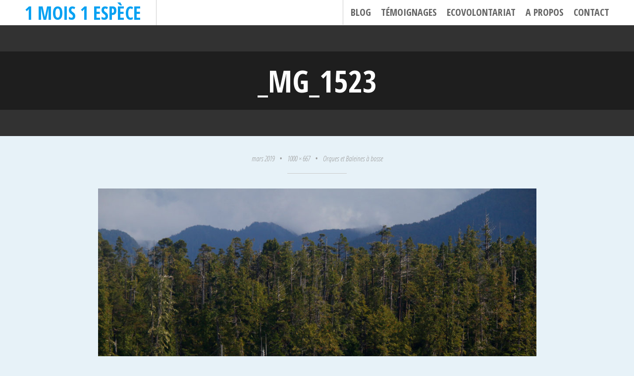

--- FILE ---
content_type: text/html; charset=UTF-8
request_url: http://www.1mois1espece.fr/2018/09/orques-et-baleines-a-bosse/_mg_1523/
body_size: 11247
content:
<!DOCTYPE html>
<html lang="fr-FR">
<head>
<meta charset="UTF-8">
<meta name="viewport" content="width=device-width, initial-scale=1">
<title>_MG_1523 - 1 mois 1 espèce</title>
<link rel="profile" href="http://gmpg.org/xfn/11">
<link rel="pingback" href="http://www.1mois1espece.fr/xmlrpc.php">

<meta name='robots' content='index, follow, max-image-preview:large, max-snippet:-1, max-video-preview:-1' />
	<style>img:is([sizes="auto" i], [sizes^="auto," i]) { contain-intrinsic-size: 3000px 1500px }</style>
	
	<!-- This site is optimized with the Yoast SEO plugin v20.5 - https://yoast.com/wordpress/plugins/seo/ -->
	<title>_MG_1523 - 1 mois 1 espèce</title>
	<link rel="canonical" href="http://www.1mois1espece.fr/2018/09/orques-et-baleines-a-bosse/_mg_1523/" />
	<meta property="og:locale" content="fr_FR" />
	<meta property="og:type" content="article" />
	<meta property="og:title" content="_MG_1523 - 1 mois 1 espèce" />
	<meta property="og:url" content="http://www.1mois1espece.fr/2018/09/orques-et-baleines-a-bosse/_mg_1523/" />
	<meta property="og:site_name" content="1 mois 1 espèce" />
	<meta property="article:publisher" content="https://www.facebook.com/1mois1espece-1534441503457445/" />
	<meta property="og:image" content="http://www.1mois1espece.fr/2018/09/orques-et-baleines-a-bosse/_mg_1523" />
	<meta property="og:image:width" content="1000" />
	<meta property="og:image:height" content="667" />
	<meta property="og:image:type" content="image/jpeg" />
	<meta name="twitter:card" content="summary_large_image" />
	<script type="application/ld+json" class="yoast-schema-graph">{"@context":"https://schema.org","@graph":[{"@type":"WebPage","@id":"http://www.1mois1espece.fr/2018/09/orques-et-baleines-a-bosse/_mg_1523/","url":"http://www.1mois1espece.fr/2018/09/orques-et-baleines-a-bosse/_mg_1523/","name":"_MG_1523 - 1 mois 1 espèce","isPartOf":{"@id":"http://www.1mois1espece.fr/#website"},"primaryImageOfPage":{"@id":"http://www.1mois1espece.fr/2018/09/orques-et-baleines-a-bosse/_mg_1523/#primaryimage"},"image":{"@id":"http://www.1mois1espece.fr/2018/09/orques-et-baleines-a-bosse/_mg_1523/#primaryimage"},"thumbnailUrl":"http://www.1mois1espece.fr/wp-content/uploads/2018/10/MG_1523.jpg","datePublished":"2019-03-08T00:20:25+00:00","dateModified":"2019-03-08T00:20:25+00:00","breadcrumb":{"@id":"http://www.1mois1espece.fr/2018/09/orques-et-baleines-a-bosse/_mg_1523/#breadcrumb"},"inLanguage":"fr-FR","potentialAction":[{"@type":"ReadAction","target":["http://www.1mois1espece.fr/2018/09/orques-et-baleines-a-bosse/_mg_1523/"]}]},{"@type":"ImageObject","inLanguage":"fr-FR","@id":"http://www.1mois1espece.fr/2018/09/orques-et-baleines-a-bosse/_mg_1523/#primaryimage","url":"http://www.1mois1espece.fr/wp-content/uploads/2018/10/MG_1523.jpg","contentUrl":"http://www.1mois1espece.fr/wp-content/uploads/2018/10/MG_1523.jpg","width":1000,"height":667},{"@type":"BreadcrumbList","@id":"http://www.1mois1espece.fr/2018/09/orques-et-baleines-a-bosse/_mg_1523/#breadcrumb","itemListElement":[{"@type":"ListItem","position":1,"name":"Accueil","item":"http://www.1mois1espece.fr/"},{"@type":"ListItem","position":2,"name":"Orques et Baleines à bosse","item":"http://www.1mois1espece.fr/2018/09/orques-et-baleines-a-bosse/"},{"@type":"ListItem","position":3,"name":"_MG_1523"}]},{"@type":"WebSite","@id":"http://www.1mois1espece.fr/#website","url":"http://www.1mois1espece.fr/","name":"1 mois 1 espèce","description":"Ecovolontaire pour la faune sauvage","potentialAction":[{"@type":"SearchAction","target":{"@type":"EntryPoint","urlTemplate":"http://www.1mois1espece.fr/?s={search_term_string}"},"query-input":"required name=search_term_string"}],"inLanguage":"fr-FR"}]}</script>
	<!-- / Yoast SEO plugin. -->


<link rel='dns-prefetch' href='//www.1mois1espece.fr' />
<link rel='dns-prefetch' href='//www.googletagmanager.com' />
<link rel='dns-prefetch' href='//fonts.googleapis.com' />
<link rel="alternate" type="application/rss+xml" title="1 mois 1 espèce &raquo; Flux" href="http://www.1mois1espece.fr/feed/" />
<link rel="alternate" type="application/rss+xml" title="1 mois 1 espèce &raquo; Flux des commentaires" href="http://www.1mois1espece.fr/comments/feed/" />
<script type="text/javascript">
/* <![CDATA[ */
window._wpemojiSettings = {"baseUrl":"https:\/\/s.w.org\/images\/core\/emoji\/15.0.3\/72x72\/","ext":".png","svgUrl":"https:\/\/s.w.org\/images\/core\/emoji\/15.0.3\/svg\/","svgExt":".svg","source":{"concatemoji":"http:\/\/www.1mois1espece.fr\/wp-includes\/js\/wp-emoji-release.min.js?ver=6.7.4"}};
/*! This file is auto-generated */
!function(i,n){var o,s,e;function c(e){try{var t={supportTests:e,timestamp:(new Date).valueOf()};sessionStorage.setItem(o,JSON.stringify(t))}catch(e){}}function p(e,t,n){e.clearRect(0,0,e.canvas.width,e.canvas.height),e.fillText(t,0,0);var t=new Uint32Array(e.getImageData(0,0,e.canvas.width,e.canvas.height).data),r=(e.clearRect(0,0,e.canvas.width,e.canvas.height),e.fillText(n,0,0),new Uint32Array(e.getImageData(0,0,e.canvas.width,e.canvas.height).data));return t.every(function(e,t){return e===r[t]})}function u(e,t,n){switch(t){case"flag":return n(e,"\ud83c\udff3\ufe0f\u200d\u26a7\ufe0f","\ud83c\udff3\ufe0f\u200b\u26a7\ufe0f")?!1:!n(e,"\ud83c\uddfa\ud83c\uddf3","\ud83c\uddfa\u200b\ud83c\uddf3")&&!n(e,"\ud83c\udff4\udb40\udc67\udb40\udc62\udb40\udc65\udb40\udc6e\udb40\udc67\udb40\udc7f","\ud83c\udff4\u200b\udb40\udc67\u200b\udb40\udc62\u200b\udb40\udc65\u200b\udb40\udc6e\u200b\udb40\udc67\u200b\udb40\udc7f");case"emoji":return!n(e,"\ud83d\udc26\u200d\u2b1b","\ud83d\udc26\u200b\u2b1b")}return!1}function f(e,t,n){var r="undefined"!=typeof WorkerGlobalScope&&self instanceof WorkerGlobalScope?new OffscreenCanvas(300,150):i.createElement("canvas"),a=r.getContext("2d",{willReadFrequently:!0}),o=(a.textBaseline="top",a.font="600 32px Arial",{});return e.forEach(function(e){o[e]=t(a,e,n)}),o}function t(e){var t=i.createElement("script");t.src=e,t.defer=!0,i.head.appendChild(t)}"undefined"!=typeof Promise&&(o="wpEmojiSettingsSupports",s=["flag","emoji"],n.supports={everything:!0,everythingExceptFlag:!0},e=new Promise(function(e){i.addEventListener("DOMContentLoaded",e,{once:!0})}),new Promise(function(t){var n=function(){try{var e=JSON.parse(sessionStorage.getItem(o));if("object"==typeof e&&"number"==typeof e.timestamp&&(new Date).valueOf()<e.timestamp+604800&&"object"==typeof e.supportTests)return e.supportTests}catch(e){}return null}();if(!n){if("undefined"!=typeof Worker&&"undefined"!=typeof OffscreenCanvas&&"undefined"!=typeof URL&&URL.createObjectURL&&"undefined"!=typeof Blob)try{var e="postMessage("+f.toString()+"("+[JSON.stringify(s),u.toString(),p.toString()].join(",")+"));",r=new Blob([e],{type:"text/javascript"}),a=new Worker(URL.createObjectURL(r),{name:"wpTestEmojiSupports"});return void(a.onmessage=function(e){c(n=e.data),a.terminate(),t(n)})}catch(e){}c(n=f(s,u,p))}t(n)}).then(function(e){for(var t in e)n.supports[t]=e[t],n.supports.everything=n.supports.everything&&n.supports[t],"flag"!==t&&(n.supports.everythingExceptFlag=n.supports.everythingExceptFlag&&n.supports[t]);n.supports.everythingExceptFlag=n.supports.everythingExceptFlag&&!n.supports.flag,n.DOMReady=!1,n.readyCallback=function(){n.DOMReady=!0}}).then(function(){return e}).then(function(){var e;n.supports.everything||(n.readyCallback(),(e=n.source||{}).concatemoji?t(e.concatemoji):e.wpemoji&&e.twemoji&&(t(e.twemoji),t(e.wpemoji)))}))}((window,document),window._wpemojiSettings);
/* ]]> */
</script>
<style id='wp-emoji-styles-inline-css' type='text/css'>

	img.wp-smiley, img.emoji {
		display: inline !important;
		border: none !important;
		box-shadow: none !important;
		height: 1em !important;
		width: 1em !important;
		margin: 0 0.07em !important;
		vertical-align: -0.1em !important;
		background: none !important;
		padding: 0 !important;
	}
</style>
<link rel='stylesheet' id='wp-block-library-css' href='http://www.1mois1espece.fr/wp-includes/css/dist/block-library/style.min.css?ver=6.7.4' type='text/css' media='all' />
<style id='wp-block-library-inline-css' type='text/css'>
.has-text-align-justify{text-align:justify;}
</style>
<link rel='stylesheet' id='single-testimonial-block-css' href='http://www.1mois1espece.fr/wp-content/plugins/easy-testimonials/blocks/single-testimonial/style.css?ver=1678388466' type='text/css' media='all' />
<link rel='stylesheet' id='random-testimonial-block-css' href='http://www.1mois1espece.fr/wp-content/plugins/easy-testimonials/blocks/random-testimonial/style.css?ver=1678388466' type='text/css' media='all' />
<link rel='stylesheet' id='testimonials-list-block-css' href='http://www.1mois1espece.fr/wp-content/plugins/easy-testimonials/blocks/testimonials-list/style.css?ver=1678388466' type='text/css' media='all' />
<link rel='stylesheet' id='testimonials-cycle-block-css' href='http://www.1mois1espece.fr/wp-content/plugins/easy-testimonials/blocks/testimonials-cycle/style.css?ver=1678388466' type='text/css' media='all' />
<link rel='stylesheet' id='testimonials-grid-block-css' href='http://www.1mois1espece.fr/wp-content/plugins/easy-testimonials/blocks/testimonials-grid/style.css?ver=1678388466' type='text/css' media='all' />
<link rel='stylesheet' id='mediaelement-css' href='http://www.1mois1espece.fr/wp-includes/js/mediaelement/mediaelementplayer-legacy.min.css?ver=4.2.17' type='text/css' media='all' />
<link rel='stylesheet' id='wp-mediaelement-css' href='http://www.1mois1espece.fr/wp-includes/js/mediaelement/wp-mediaelement.min.css?ver=6.7.4' type='text/css' media='all' />
<style id='classic-theme-styles-inline-css' type='text/css'>
/*! This file is auto-generated */
.wp-block-button__link{color:#fff;background-color:#32373c;border-radius:9999px;box-shadow:none;text-decoration:none;padding:calc(.667em + 2px) calc(1.333em + 2px);font-size:1.125em}.wp-block-file__button{background:#32373c;color:#fff;text-decoration:none}
</style>
<style id='global-styles-inline-css' type='text/css'>
:root{--wp--preset--aspect-ratio--square: 1;--wp--preset--aspect-ratio--4-3: 4/3;--wp--preset--aspect-ratio--3-4: 3/4;--wp--preset--aspect-ratio--3-2: 3/2;--wp--preset--aspect-ratio--2-3: 2/3;--wp--preset--aspect-ratio--16-9: 16/9;--wp--preset--aspect-ratio--9-16: 9/16;--wp--preset--color--black: #000000;--wp--preset--color--cyan-bluish-gray: #abb8c3;--wp--preset--color--white: #ffffff;--wp--preset--color--pale-pink: #f78da7;--wp--preset--color--vivid-red: #cf2e2e;--wp--preset--color--luminous-vivid-orange: #ff6900;--wp--preset--color--luminous-vivid-amber: #fcb900;--wp--preset--color--light-green-cyan: #7bdcb5;--wp--preset--color--vivid-green-cyan: #00d084;--wp--preset--color--pale-cyan-blue: #8ed1fc;--wp--preset--color--vivid-cyan-blue: #0693e3;--wp--preset--color--vivid-purple: #9b51e0;--wp--preset--gradient--vivid-cyan-blue-to-vivid-purple: linear-gradient(135deg,rgba(6,147,227,1) 0%,rgb(155,81,224) 100%);--wp--preset--gradient--light-green-cyan-to-vivid-green-cyan: linear-gradient(135deg,rgb(122,220,180) 0%,rgb(0,208,130) 100%);--wp--preset--gradient--luminous-vivid-amber-to-luminous-vivid-orange: linear-gradient(135deg,rgba(252,185,0,1) 0%,rgba(255,105,0,1) 100%);--wp--preset--gradient--luminous-vivid-orange-to-vivid-red: linear-gradient(135deg,rgba(255,105,0,1) 0%,rgb(207,46,46) 100%);--wp--preset--gradient--very-light-gray-to-cyan-bluish-gray: linear-gradient(135deg,rgb(238,238,238) 0%,rgb(169,184,195) 100%);--wp--preset--gradient--cool-to-warm-spectrum: linear-gradient(135deg,rgb(74,234,220) 0%,rgb(151,120,209) 20%,rgb(207,42,186) 40%,rgb(238,44,130) 60%,rgb(251,105,98) 80%,rgb(254,248,76) 100%);--wp--preset--gradient--blush-light-purple: linear-gradient(135deg,rgb(255,206,236) 0%,rgb(152,150,240) 100%);--wp--preset--gradient--blush-bordeaux: linear-gradient(135deg,rgb(254,205,165) 0%,rgb(254,45,45) 50%,rgb(107,0,62) 100%);--wp--preset--gradient--luminous-dusk: linear-gradient(135deg,rgb(255,203,112) 0%,rgb(199,81,192) 50%,rgb(65,88,208) 100%);--wp--preset--gradient--pale-ocean: linear-gradient(135deg,rgb(255,245,203) 0%,rgb(182,227,212) 50%,rgb(51,167,181) 100%);--wp--preset--gradient--electric-grass: linear-gradient(135deg,rgb(202,248,128) 0%,rgb(113,206,126) 100%);--wp--preset--gradient--midnight: linear-gradient(135deg,rgb(2,3,129) 0%,rgb(40,116,252) 100%);--wp--preset--font-size--small: 13px;--wp--preset--font-size--medium: 20px;--wp--preset--font-size--large: 36px;--wp--preset--font-size--x-large: 42px;--wp--preset--spacing--20: 0.44rem;--wp--preset--spacing--30: 0.67rem;--wp--preset--spacing--40: 1rem;--wp--preset--spacing--50: 1.5rem;--wp--preset--spacing--60: 2.25rem;--wp--preset--spacing--70: 3.38rem;--wp--preset--spacing--80: 5.06rem;--wp--preset--shadow--natural: 6px 6px 9px rgba(0, 0, 0, 0.2);--wp--preset--shadow--deep: 12px 12px 50px rgba(0, 0, 0, 0.4);--wp--preset--shadow--sharp: 6px 6px 0px rgba(0, 0, 0, 0.2);--wp--preset--shadow--outlined: 6px 6px 0px -3px rgba(255, 255, 255, 1), 6px 6px rgba(0, 0, 0, 1);--wp--preset--shadow--crisp: 6px 6px 0px rgba(0, 0, 0, 1);}:where(.is-layout-flex){gap: 0.5em;}:where(.is-layout-grid){gap: 0.5em;}body .is-layout-flex{display: flex;}.is-layout-flex{flex-wrap: wrap;align-items: center;}.is-layout-flex > :is(*, div){margin: 0;}body .is-layout-grid{display: grid;}.is-layout-grid > :is(*, div){margin: 0;}:where(.wp-block-columns.is-layout-flex){gap: 2em;}:where(.wp-block-columns.is-layout-grid){gap: 2em;}:where(.wp-block-post-template.is-layout-flex){gap: 1.25em;}:where(.wp-block-post-template.is-layout-grid){gap: 1.25em;}.has-black-color{color: var(--wp--preset--color--black) !important;}.has-cyan-bluish-gray-color{color: var(--wp--preset--color--cyan-bluish-gray) !important;}.has-white-color{color: var(--wp--preset--color--white) !important;}.has-pale-pink-color{color: var(--wp--preset--color--pale-pink) !important;}.has-vivid-red-color{color: var(--wp--preset--color--vivid-red) !important;}.has-luminous-vivid-orange-color{color: var(--wp--preset--color--luminous-vivid-orange) !important;}.has-luminous-vivid-amber-color{color: var(--wp--preset--color--luminous-vivid-amber) !important;}.has-light-green-cyan-color{color: var(--wp--preset--color--light-green-cyan) !important;}.has-vivid-green-cyan-color{color: var(--wp--preset--color--vivid-green-cyan) !important;}.has-pale-cyan-blue-color{color: var(--wp--preset--color--pale-cyan-blue) !important;}.has-vivid-cyan-blue-color{color: var(--wp--preset--color--vivid-cyan-blue) !important;}.has-vivid-purple-color{color: var(--wp--preset--color--vivid-purple) !important;}.has-black-background-color{background-color: var(--wp--preset--color--black) !important;}.has-cyan-bluish-gray-background-color{background-color: var(--wp--preset--color--cyan-bluish-gray) !important;}.has-white-background-color{background-color: var(--wp--preset--color--white) !important;}.has-pale-pink-background-color{background-color: var(--wp--preset--color--pale-pink) !important;}.has-vivid-red-background-color{background-color: var(--wp--preset--color--vivid-red) !important;}.has-luminous-vivid-orange-background-color{background-color: var(--wp--preset--color--luminous-vivid-orange) !important;}.has-luminous-vivid-amber-background-color{background-color: var(--wp--preset--color--luminous-vivid-amber) !important;}.has-light-green-cyan-background-color{background-color: var(--wp--preset--color--light-green-cyan) !important;}.has-vivid-green-cyan-background-color{background-color: var(--wp--preset--color--vivid-green-cyan) !important;}.has-pale-cyan-blue-background-color{background-color: var(--wp--preset--color--pale-cyan-blue) !important;}.has-vivid-cyan-blue-background-color{background-color: var(--wp--preset--color--vivid-cyan-blue) !important;}.has-vivid-purple-background-color{background-color: var(--wp--preset--color--vivid-purple) !important;}.has-black-border-color{border-color: var(--wp--preset--color--black) !important;}.has-cyan-bluish-gray-border-color{border-color: var(--wp--preset--color--cyan-bluish-gray) !important;}.has-white-border-color{border-color: var(--wp--preset--color--white) !important;}.has-pale-pink-border-color{border-color: var(--wp--preset--color--pale-pink) !important;}.has-vivid-red-border-color{border-color: var(--wp--preset--color--vivid-red) !important;}.has-luminous-vivid-orange-border-color{border-color: var(--wp--preset--color--luminous-vivid-orange) !important;}.has-luminous-vivid-amber-border-color{border-color: var(--wp--preset--color--luminous-vivid-amber) !important;}.has-light-green-cyan-border-color{border-color: var(--wp--preset--color--light-green-cyan) !important;}.has-vivid-green-cyan-border-color{border-color: var(--wp--preset--color--vivid-green-cyan) !important;}.has-pale-cyan-blue-border-color{border-color: var(--wp--preset--color--pale-cyan-blue) !important;}.has-vivid-cyan-blue-border-color{border-color: var(--wp--preset--color--vivid-cyan-blue) !important;}.has-vivid-purple-border-color{border-color: var(--wp--preset--color--vivid-purple) !important;}.has-vivid-cyan-blue-to-vivid-purple-gradient-background{background: var(--wp--preset--gradient--vivid-cyan-blue-to-vivid-purple) !important;}.has-light-green-cyan-to-vivid-green-cyan-gradient-background{background: var(--wp--preset--gradient--light-green-cyan-to-vivid-green-cyan) !important;}.has-luminous-vivid-amber-to-luminous-vivid-orange-gradient-background{background: var(--wp--preset--gradient--luminous-vivid-amber-to-luminous-vivid-orange) !important;}.has-luminous-vivid-orange-to-vivid-red-gradient-background{background: var(--wp--preset--gradient--luminous-vivid-orange-to-vivid-red) !important;}.has-very-light-gray-to-cyan-bluish-gray-gradient-background{background: var(--wp--preset--gradient--very-light-gray-to-cyan-bluish-gray) !important;}.has-cool-to-warm-spectrum-gradient-background{background: var(--wp--preset--gradient--cool-to-warm-spectrum) !important;}.has-blush-light-purple-gradient-background{background: var(--wp--preset--gradient--blush-light-purple) !important;}.has-blush-bordeaux-gradient-background{background: var(--wp--preset--gradient--blush-bordeaux) !important;}.has-luminous-dusk-gradient-background{background: var(--wp--preset--gradient--luminous-dusk) !important;}.has-pale-ocean-gradient-background{background: var(--wp--preset--gradient--pale-ocean) !important;}.has-electric-grass-gradient-background{background: var(--wp--preset--gradient--electric-grass) !important;}.has-midnight-gradient-background{background: var(--wp--preset--gradient--midnight) !important;}.has-small-font-size{font-size: var(--wp--preset--font-size--small) !important;}.has-medium-font-size{font-size: var(--wp--preset--font-size--medium) !important;}.has-large-font-size{font-size: var(--wp--preset--font-size--large) !important;}.has-x-large-font-size{font-size: var(--wp--preset--font-size--x-large) !important;}
:where(.wp-block-post-template.is-layout-flex){gap: 1.25em;}:where(.wp-block-post-template.is-layout-grid){gap: 1.25em;}
:where(.wp-block-columns.is-layout-flex){gap: 2em;}:where(.wp-block-columns.is-layout-grid){gap: 2em;}
:root :where(.wp-block-pullquote){font-size: 1.5em;line-height: 1.6;}
</style>
<link rel='stylesheet' id='sfmsb-style-css' href='http://www.1mois1espece.fr/wp-content/plugins/simple-follow-me-social-buttons-widget/assets/css/style.css?ver=3.3.3' type='text/css' media='all' />
<link rel='stylesheet' id='sfmsb-icons-css' href='http://www.1mois1espece.fr/wp-content/plugins/simple-follow-me-social-buttons-widget/assets/css/icons.css?ver=3.3.3' type='text/css' media='all' />
<link rel='stylesheet' id='pictorico-style-css' href='http://www.1mois1espece.fr/wp-content/themes/pictorico/style.css?ver=6.7.4' type='text/css' media='all' />
<link rel='stylesheet' id='genericons-css' href='http://www.1mois1espece.fr/wp-content/plugins/jetpack/_inc/genericons/genericons/genericons.css?ver=3.1' type='text/css' media='all' />
<link rel='stylesheet' id='pictorico-open-sans-condensed-css' href='https://fonts.googleapis.com/css?family=Open+Sans+Condensed%3A300%2C300italic%2C700&#038;subset=latin%2Clatin-ext&#038;ver=6.7.4' type='text/css' media='all' />
<link rel='stylesheet' id='pictorico-pt-serif-css' href='https://fonts.googleapis.com/css?family=PT+Serif%3A400%2C700%2C400italic%2C700italic&#038;ver=6.7.4' type='text/css' media='all' />
<link rel='stylesheet' id='cleaner-gallery-css' href='http://www.1mois1espece.fr/wp-content/plugins/cleaner-gallery/css/gallery.min.css?ver=20130526' type='text/css' media='all' />
<style id='akismet-widget-style-inline-css' type='text/css'>

			.a-stats {
				--akismet-color-mid-green: #357b49;
				--akismet-color-white: #fff;
				--akismet-color-light-grey: #f6f7f7;

				max-width: 350px;
				width: auto;
			}

			.a-stats * {
				all: unset;
				box-sizing: border-box;
			}

			.a-stats strong {
				font-weight: 600;
			}

			.a-stats a.a-stats__link,
			.a-stats a.a-stats__link:visited,
			.a-stats a.a-stats__link:active {
				background: var(--akismet-color-mid-green);
				border: none;
				box-shadow: none;
				border-radius: 8px;
				color: var(--akismet-color-white);
				cursor: pointer;
				display: block;
				font-family: -apple-system, BlinkMacSystemFont, 'Segoe UI', 'Roboto', 'Oxygen-Sans', 'Ubuntu', 'Cantarell', 'Helvetica Neue', sans-serif;
				font-weight: 500;
				padding: 12px;
				text-align: center;
				text-decoration: none;
				transition: all 0.2s ease;
			}

			/* Extra specificity to deal with TwentyTwentyOne focus style */
			.widget .a-stats a.a-stats__link:focus {
				background: var(--akismet-color-mid-green);
				color: var(--akismet-color-white);
				text-decoration: none;
			}

			.a-stats a.a-stats__link:hover {
				filter: brightness(110%);
				box-shadow: 0 4px 12px rgba(0, 0, 0, 0.06), 0 0 2px rgba(0, 0, 0, 0.16);
			}

			.a-stats .count {
				color: var(--akismet-color-white);
				display: block;
				font-size: 1.5em;
				line-height: 1.4;
				padding: 0 13px;
				white-space: nowrap;
			}
		
</style>
<link rel='stylesheet' id='simple-social-icons-font-css' href='http://www.1mois1espece.fr/wp-content/plugins/simple-social-icons/css/style.css?ver=3.0.2' type='text/css' media='all' />
<link rel='stylesheet' id='dashicons-css' href='http://www.1mois1espece.fr/wp-includes/css/dashicons.min.css?ver=6.7.4' type='text/css' media='all' />
<link rel='stylesheet' id='thickbox-css' href='http://www.1mois1espece.fr/wp-includes/js/thickbox/thickbox.css?ver=6.7.4' type='text/css' media='all' />
<link rel='stylesheet' id='jetpack_css-css' href='http://www.1mois1espece.fr/wp-content/plugins/jetpack/css/jetpack.css?ver=12.0.2' type='text/css' media='all' />
<script type="text/javascript" src="http://www.1mois1espece.fr/wp-includes/js/jquery/jquery.min.js?ver=3.7.1" id="jquery-core-js"></script>
<script type="text/javascript" src="http://www.1mois1espece.fr/wp-includes/js/jquery/jquery-migrate.min.js?ver=3.4.1" id="jquery-migrate-js"></script>
<script type="text/javascript" src="http://www.1mois1espece.fr/wp-content/plugins/simple-follow-me-social-buttons-widget/assets/js/front-widget.js?ver=3.3.3" id="sfmsb-script-js"></script>

<!-- Extrait de code de la balise Google (gtag.js) ajouté par Site Kit -->

<!-- Extrait Google Analytics ajouté par Site Kit -->
<script type="text/javascript" src="https://www.googletagmanager.com/gtag/js?id=G-03KSH9ZDX1" id="google_gtagjs-js" async></script>
<script type="text/javascript" id="google_gtagjs-js-after">
/* <![CDATA[ */
window.dataLayer = window.dataLayer || [];function gtag(){dataLayer.push(arguments);}
gtag("set","linker",{"domains":["www.1mois1espece.fr"]});
gtag("js", new Date());
gtag("set", "developer_id.dZTNiMT", true);
gtag("config", "G-03KSH9ZDX1");
/* ]]> */
</script>

<!-- Extrait de code de la balise Google de fin (gtag.js) ajouté par Site Kit -->
<script type="text/javascript" id="easy-testimonials-reveal-js-extra">
/* <![CDATA[ */
var easy_testimonials_reveal = {"show_less_text":"Show Less"};
/* ]]> */
</script>
<script type="text/javascript" src="http://www.1mois1espece.fr/wp-content/plugins/easy-testimonials/include/assets/js/easy-testimonials-reveal.js?ver=6.7.4" id="easy-testimonials-reveal-js"></script>
<link rel="https://api.w.org/" href="http://www.1mois1espece.fr/wp-json/" /><link rel="alternate" title="JSON" type="application/json" href="http://www.1mois1espece.fr/wp-json/wp/v2/media/1440" /><link rel="EditURI" type="application/rsd+xml" title="RSD" href="http://www.1mois1espece.fr/xmlrpc.php?rsd" />
<meta name="generator" content="WordPress 6.7.4" />
<link rel='shortlink' href='http://www.1mois1espece.fr/?p=1440' />
<link rel="alternate" title="oEmbed (JSON)" type="application/json+oembed" href="http://www.1mois1espece.fr/wp-json/oembed/1.0/embed?url=http%3A%2F%2Fwww.1mois1espece.fr%2F2018%2F09%2Forques-et-baleines-a-bosse%2F_mg_1523%2F" />
<link rel="alternate" title="oEmbed (XML)" type="text/xml+oembed" href="http://www.1mois1espece.fr/wp-json/oembed/1.0/embed?url=http%3A%2F%2Fwww.1mois1espece.fr%2F2018%2F09%2Forques-et-baleines-a-bosse%2F_mg_1523%2F&#038;format=xml" />
<style type="text/css" media="screen"></style><style type="text/css" media="screen">@media (max-width: 728px) {}</style><style type="text/css" media="screen">@media (max-width: 320px) {}</style><meta name="generator" content="Site Kit by Google 1.147.0" />	<!-- LightWindow 2 -->
	<script type="text/javascript">lw_path = "http://www.1mois1espece.fr/wp-content/plugins/lightwindow/images/";</script>
	<script type="text/javascript" src="http://www.1mois1espece.fr/wp-content/plugins/lightwindow/javascript/prototype.js"></script>
	<script type="text/javascript" src="http://www.1mois1espece.fr/wp-content/plugins/lightwindow/javascript/scriptaculous.js?load=effects"></script>
	<script type="text/javascript" src="http://www.1mois1espece.fr/wp-content/plugins/lightwindow/javascript/lightwindow.js"></script>
	<link rel="stylesheet" href="http://www.1mois1espece.fr/wp-content/plugins/lightwindow/css/lightwindow.css" type="text/css" media="screen" />
	<!-- /LightWindow 2 -->
		<style>img#wpstats{display:none}</style>
		</head>

<body class="attachment attachment-template-default single single-attachment postid-1440 attachmentid-1440 attachment-jpeg elementor-default elementor-kit-1686">
<div id="page" class="hfeed site">

	<header id="masthead" class="site-header" role="banner">
		<div class="site-header-inner">
			<div class="site-branding">
				<h1 class="site-title"><a href="http://www.1mois1espece.fr/" rel="home">1 mois 1 espèce</a></h1>
				<h2 class="site-description">Ecovolontaire pour la faune sauvage</h2>
			</div>
			<nav id="site-navigation" class="main-navigation" role="navigation">
				<h1 class="menu-toggle"><span class="screen-reader-text">Menu</span></h1>
				<a class="skip-link screen-reader-text" href="#content">Aller au contenu principal</a>

				<div class="menu-menu-1-container"><ul id="menu-menu-1" class="menu"><li id="menu-item-635" class="menu-item menu-item-type-taxonomy menu-item-object-category menu-item-635"><a href="http://www.1mois1espece.fr/category/blog/">Blog</a></li>
<li id="menu-item-1107" class="menu-item menu-item-type-taxonomy menu-item-object-category menu-item-1107"><a href="http://www.1mois1espece.fr/category/temoignages/">Témoignages</a></li>
<li id="menu-item-1175" class="menu-item menu-item-type-post_type menu-item-object-page menu-item-1175"><a href="http://www.1mois1espece.fr/ecovolontariat/">Ecovolontariat</a></li>
<li id="menu-item-64" class="menu-item menu-item-type-post_type menu-item-object-page menu-item-64"><a href="http://www.1mois1espece.fr/a-propos/">A propos</a></li>
<li id="menu-item-65" class="menu-item menu-item-type-post_type menu-item-object-page menu-item-65"><a href="http://www.1mois1espece.fr/contact/">Contact</a></li>
</ul></div>			</nav><!-- #site-navigation -->
			<div class="header-search">
							</div>
		</div>
	</header><!-- #masthead -->
	    	<div id="content" class="site-content">
	
		<div id="content" class="site-content">
			<section id="primary" class="content-area image-attachment">
				<main id="main" class="site-main" role="main">

					
						<article id="post-1440" class="post-1440 attachment type-attachment status-inherit hentry">
							<header class="entry-header">
								<h1 class="entry-title">_MG_1523</h1>
							</header><!-- .entry-header -->
							<div class="entry-meta">
								<span class="entry-date"><time class="entry-date" datetime="2019-03-08T01:20:25+01:00" pubdate>mars 2019</time></span><span class="sep"> &bull; </span><a href="http://www.1mois1espece.fr/wp-content/uploads/2018/10/MG_1523.jpg" title="Link to full-size image">1000 &times; 667</a><span class="sep"> &bull; </span><a href="http://www.1mois1espece.fr/2018/09/orques-et-baleines-a-bosse/" title="Retourner à Orques et Baleines à bosse" rel="gallery">Orques et Baleines à bosse</a>							</div><!-- .entry-meta -->
							<div class="entry-content">

								<div class="entry-attachment">
									<div class="attachment">
										
										<a href="http://www.1mois1espece.fr/2018/09/orques-et-baleines-a-bosse/_mg_1548/" title="_MG_1523" rel="attachment"><img width="1000" height="667" src="http://www.1mois1espece.fr/wp-content/uploads/2018/10/MG_1523.jpg" class="attachment-1180x1180 size-1180x1180" alt="" decoding="async" fetchpriority="high" srcset="http://www.1mois1espece.fr/wp-content/uploads/2018/10/MG_1523.jpg 1000w, http://www.1mois1espece.fr/wp-content/uploads/2018/10/MG_1523-600x400.jpg 600w, http://www.1mois1espece.fr/wp-content/uploads/2018/10/MG_1523-768x512.jpg 768w" sizes="(max-width: 1000px) 100vw, 1000px" /></a>
									</div><!-- .attachment -->

																	</div><!-- .entry-attachment -->
							</div><!-- .entry-content -->

							<footer class="entry-footer">
															</footer><!-- .entry-footer -->
						</article><!-- #post-1440 -->

						
												<nav id="image-navigation" class="navigation post-navigation site-navigation">
							<div class="nav-links">
								<span class="previous-image nav-previous"><a href='http://www.1mois1espece.fr/2018/09/orques-et-baleines-a-bosse/_mg_1516/'><span class="meta-nav"></span> Image précédente</a></span>
								<span class="next-image nav-next"><a href='http://www.1mois1espece.fr/2018/09/orques-et-baleines-a-bosse/_mg_1548/'>Image suivante <span class="meta-nav"></span></a></span>
							</div>
						</nav><!-- #image-navigation -->
						
									</main><!-- #main -->
			</section><!-- #content .site-content -->
		</div><!-- #primary .content-area .image-attachment -->


	</div><!-- #content -->
    <!--<div class="sliderbox"></div>-->
				<div id="secondary" class="widget-areas" role="complementary">
		<div class="widget-areas-inner">
							<div class="widget-area">
					<aside id="nav_menu-2" class="widget widget_nav_menu"><h1 class="widget-title">Infos utiles</h1><div class="menu-footer-menu-container"><ul id="menu-footer-menu" class="menu"><li id="menu-item-487" class="menu-item menu-item-type-post_type menu-item-object-page menu-item-487"><a href="http://www.1mois1espece.fr/ecovolontariat/">Ecovolontariat</a></li>
<li id="menu-item-1165" class="menu-item menu-item-type-post_type menu-item-object-page menu-item-1165"><a href="http://www.1mois1espece.fr/?page_id=1154">Liste d&rsquo;adresses d&rsquo;écovolontariat dans le monde</a></li>
<li id="menu-item-486" class="menu-item menu-item-type-post_type menu-item-object-page menu-item-486"><a href="http://www.1mois1espece.fr/preserver-la-faune-sauvage/">Préserver la faune sauvage</a></li>
<li id="menu-item-1118" class="menu-item menu-item-type-post_type menu-item-object-page menu-item-1118"><a href="http://www.1mois1espece.fr/on-parle-de-moi/">On parle de moi</a></li>
<li id="menu-item-593" class="menu-item menu-item-type-post_type menu-item-object-page menu-item-593"><a href="http://www.1mois1espece.fr/lectures/">Lectures</a></li>
</ul></div></aside><aside id="block-2" class="widget widget_block">
<ul class="wp-block-list"></ul>
</aside><aside id="simple-social-icons-2" class="widget simple-social-icons"><h1 class="widget-title">Retrouvez moi sur</h1><ul class="alignleft"><li class="ssi-facebook"><a href="https://www.facebook.com/1mois1espece" ><svg role="img" class="social-facebook" aria-labelledby="social-facebook-2"><title id="social-facebook-2">Facebook</title><use xlink:href="http://www.1mois1espece.fr/wp-content/plugins/simple-social-icons/symbol-defs.svg#social-facebook"></use></svg></a></li><li class="ssi-instagram"><a href="https://www.instagram.com/lillie_bellula/" ><svg role="img" class="social-instagram" aria-labelledby="social-instagram-2"><title id="social-instagram-2">Instagram</title><use xlink:href="http://www.1mois1espece.fr/wp-content/plugins/simple-social-icons/symbol-defs.svg#social-instagram"></use></svg></a></li><li class="ssi-youtube"><a href="https://www.youtube.com/channel/UCTPFWYe6LqJArH27MKhq0vg" ><svg role="img" class="social-youtube" aria-labelledby="social-youtube-2"><title id="social-youtube-2">YouTube</title><use xlink:href="http://www.1mois1espece.fr/wp-content/plugins/simple-social-icons/symbol-defs.svg#social-youtube"></use></svg></a></li></ul></aside>				</div>
										<div class="widget-area">
					<aside id="categories-2" class="widget widget_categories"><h1 class="widget-title">Catégories</h1>
			<ul>
					<li class="cat-item cat-item-54"><a href="http://www.1mois1espece.fr/category/afrique/">Afrique</a> (1)
</li>
	<li class="cat-item cat-item-50"><a href="http://www.1mois1espece.fr/category/amerique-du-nord/">Amérique du nord</a> (1)
</li>
	<li class="cat-item cat-item-60"><a href="http://www.1mois1espece.fr/category/amerique-du-sud/">Amérique du sud</a> (5)
</li>
	<li class="cat-item cat-item-58"><a href="http://www.1mois1espece.fr/category/asie/">Asie</a> (1)
</li>
	<li class="cat-item cat-item-1"><a href="http://www.1mois1espece.fr/category/autre/">Autre</a> (3)
</li>
	<li class="cat-item cat-item-33"><a href="http://www.1mois1espece.fr/category/blog/">Blog</a> (18)
</li>
	<li class="cat-item cat-item-6"><a href="http://www.1mois1espece.fr/category/europe/">Europe</a> (10)
</li>
	<li class="cat-item cat-item-5"><a href="http://www.1mois1espece.fr/category/france/">France</a> (5)
</li>
	<li class="cat-item cat-item-59"><a href="http://www.1mois1espece.fr/category/oceanie/">Océanie</a> (1)
</li>
	<li class="cat-item cat-item-47"><a href="http://www.1mois1espece.fr/category/temoignages/">Témoignages</a> (10)
</li>
			</ul>

			</aside>				</div>
										<div class="widget-area">
					<aside id="tag_cloud-2" class="widget widget_tag_cloud"><h1 class="widget-title">Mots clés</h1><div class="tagcloud"><a href="http://www.1mois1espece.fr/tag/afrique/" class="tag-cloud-link tag-link-57 tag-link-position-1" style="font-size: 8pt;" aria-label="Afrique (1 élément)">Afrique</a>
<a href="http://www.1mois1espece.fr/tag/amphibien/" class="tag-cloud-link tag-link-38 tag-link-position-2" style="font-size: 8pt;" aria-label="amphibien (1 élément)">amphibien</a>
<a href="http://www.1mois1espece.fr/tag/amerique-du-sud/" class="tag-cloud-link tag-link-52 tag-link-position-3" style="font-size: 8pt;" aria-label="Amérique du sud (1 élément)">Amérique du sud</a>
<a href="http://www.1mois1espece.fr/tag/baleine/" class="tag-cloud-link tag-link-21 tag-link-position-4" style="font-size: 10.571428571429pt;" aria-label="baleine (2 éléments)">baleine</a>
<a href="http://www.1mois1espece.fr/tag/blaireau/" class="tag-cloud-link tag-link-35 tag-link-position-5" style="font-size: 8pt;" aria-label="blaireau (1 élément)">blaireau</a>
<a href="http://www.1mois1espece.fr/tag/bresil/" class="tag-cloud-link tag-link-53 tag-link-position-6" style="font-size: 8pt;" aria-label="brésil (1 élément)">brésil</a>
<a href="http://www.1mois1espece.fr/tag/benevolat/" class="tag-cloud-link tag-link-40 tag-link-position-7" style="font-size: 10.571428571429pt;" aria-label="bénévolat (2 éléments)">bénévolat</a>
<a href="http://www.1mois1espece.fr/tag/canide/" class="tag-cloud-link tag-link-12 tag-link-position-8" style="font-size: 12.285714285714pt;" aria-label="canidé (3 éléments)">canidé</a>
<a href="http://www.1mois1espece.fr/tag/centre-de-sauvegarde/" class="tag-cloud-link tag-link-27 tag-link-position-9" style="font-size: 18.571428571429pt;" aria-label="centre de sauvegarde (10 éléments)">centre de sauvegarde</a>
<a href="http://www.1mois1espece.fr/tag/chauve-souris/" class="tag-cloud-link tag-link-26 tag-link-position-10" style="font-size: 8pt;" aria-label="chauve-souris (1 élément)">chauve-souris</a>
<a href="http://www.1mois1espece.fr/tag/chevreuil/" class="tag-cloud-link tag-link-31 tag-link-position-11" style="font-size: 8pt;" aria-label="chevreuil (1 élément)">chevreuil</a>
<a href="http://www.1mois1espece.fr/tag/crapaud-commun/" class="tag-cloud-link tag-link-41 tag-link-position-12" style="font-size: 8pt;" aria-label="crapaud commun (1 élément)">crapaud commun</a>
<a href="http://www.1mois1espece.fr/tag/cetace/" class="tag-cloud-link tag-link-22 tag-link-position-13" style="font-size: 12.285714285714pt;" aria-label="cétacé (3 éléments)">cétacé</a>
<a href="http://www.1mois1espece.fr/tag/dauphin/" class="tag-cloud-link tag-link-46 tag-link-position-14" style="font-size: 8pt;" aria-label="dauphin (1 élément)">dauphin</a>
<a href="http://www.1mois1espece.fr/tag/herisson/" class="tag-cloud-link tag-link-25 tag-link-position-15" style="font-size: 10.571428571429pt;" aria-label="hérisson (2 éléments)">hérisson</a>
<a href="http://www.1mois1espece.fr/tag/loup/" class="tag-cloud-link tag-link-48 tag-link-position-16" style="font-size: 8pt;" aria-label="loup (1 élément)">loup</a>
<a href="http://www.1mois1espece.fr/tag/loutres/" class="tag-cloud-link tag-link-51 tag-link-position-17" style="font-size: 8pt;" aria-label="loutres (1 élément)">loutres</a>
<a href="http://www.1mois1espece.fr/tag/mammifere/" class="tag-cloud-link tag-link-8 tag-link-position-18" style="font-size: 16.571428571429pt;" aria-label="mammifère (7 éléments)">mammifère</a>
<a href="http://www.1mois1espece.fr/tag/mammifere-marin/" class="tag-cloud-link tag-link-9 tag-link-position-19" style="font-size: 13.714285714286pt;" aria-label="mammifère marin (4 éléments)">mammifère marin</a>
<a href="http://www.1mois1espece.fr/tag/oiseau/" class="tag-cloud-link tag-link-23 tag-link-position-20" style="font-size: 10.571428571429pt;" aria-label="oiseau (2 éléments)">oiseau</a>
<a href="http://www.1mois1espece.fr/tag/orque/" class="tag-cloud-link tag-link-49 tag-link-position-21" style="font-size: 8pt;" aria-label="orque (1 élément)">orque</a>
<a href="http://www.1mois1espece.fr/tag/ours/" class="tag-cloud-link tag-link-44 tag-link-position-22" style="font-size: 8pt;" aria-label="ours (1 élément)">ours</a>
<a href="http://www.1mois1espece.fr/tag/phoque/" class="tag-cloud-link tag-link-20 tag-link-position-23" style="font-size: 8pt;" aria-label="phoque (1 élément)">phoque</a>
<a href="http://www.1mois1espece.fr/tag/primates/" class="tag-cloud-link tag-link-56 tag-link-position-24" style="font-size: 8pt;" aria-label="primates (1 élément)">primates</a>
<a href="http://www.1mois1espece.fr/tag/rapace/" class="tag-cloud-link tag-link-24 tag-link-position-25" style="font-size: 10.571428571429pt;" aria-label="rapace (2 éléments)">rapace</a>
<a href="http://www.1mois1espece.fr/tag/refuge/" class="tag-cloud-link tag-link-45 tag-link-position-26" style="font-size: 8pt;" aria-label="refuge (1 élément)">refuge</a>
<a href="http://www.1mois1espece.fr/tag/renard/" class="tag-cloud-link tag-link-13 tag-link-position-27" style="font-size: 8pt;" aria-label="renard (1 élément)">renard</a>
<a href="http://www.1mois1espece.fr/tag/renard-roux/" class="tag-cloud-link tag-link-32 tag-link-position-28" style="font-size: 8pt;" aria-label="renard roux (1 élément)">renard roux</a>
<a href="http://www.1mois1espece.fr/tag/reptile/" class="tag-cloud-link tag-link-15 tag-link-position-29" style="font-size: 14.857142857143pt;" aria-label="reptile (5 éléments)">reptile</a>
<a href="http://www.1mois1espece.fr/tag/tortue/" class="tag-cloud-link tag-link-16 tag-link-position-30" style="font-size: 13.714285714286pt;" aria-label="tortue (4 éléments)">tortue</a>
<a href="http://www.1mois1espece.fr/tag/tortue-caouane/" class="tag-cloud-link tag-link-19 tag-link-position-31" style="font-size: 10.571428571429pt;" aria-label="tortue caouane (2 éléments)">tortue caouane</a>
<a href="http://www.1mois1espece.fr/tag/tortue-marine/" class="tag-cloud-link tag-link-18 tag-link-position-32" style="font-size: 13.714285714286pt;" aria-label="tortue marine (4 éléments)">tortue marine</a>
<a href="http://www.1mois1espece.fr/tag/tortue-terrestre/" class="tag-cloud-link tag-link-17 tag-link-position-33" style="font-size: 8pt;" aria-label="tortue terrestre (1 élément)">tortue terrestre</a>
<a href="http://www.1mois1espece.fr/tag/vautour/" class="tag-cloud-link tag-link-42 tag-link-position-34" style="font-size: 8pt;" aria-label="vautour (1 élément)">vautour</a>
<a href="http://www.1mois1espece.fr/tag/video/" class="tag-cloud-link tag-link-37 tag-link-position-35" style="font-size: 15.857142857143pt;" aria-label="vidéo (6 éléments)">vidéo</a>
<a href="http://www.1mois1espece.fr/tag/ecovolontariat/" class="tag-cloud-link tag-link-30 tag-link-position-36" style="font-size: 22pt;" aria-label="écovolontariat (18 éléments)">écovolontariat</a>
<a href="http://www.1mois1espece.fr/tag/ecovolontariat-gratuit/" class="tag-cloud-link tag-link-43 tag-link-position-37" style="font-size: 14.857142857143pt;" aria-label="écovolontariat gratuit (5 éléments)">écovolontariat gratuit</a></div>
</aside>				</div>
								</div>
	</div><!-- #secondary -->
		<!--<footer id="colophon" class="site-footer" role="contentinfo">
		<div class="site-info">
			<a href="http://wordpress.org/">Fièrement propulsé par WordPress</a>
			<span class="sep"> &bull; </span>
			Thème Pictorico par <a href="https://wordpress.com/themes/" rel="designer">WordPress.com</a>.		</div>
	</footer><!-- #colophon -->
</div><!-- #page -->

<style type="text/css" media="screen">#simple-social-icons-2 ul li a, #simple-social-icons-2 ul li a:hover, #simple-social-icons-2 ul li a:focus { background-color: #999999 !important; border-radius: 3px; color: #ffffff !important; border: 0px #ffffff solid !important; font-size: 18px; padding: 9px; }  #simple-social-icons-2 ul li a:hover, #simple-social-icons-2 ul li a:focus { background-color: #666666 !important; border-color: #ffffff !important; color: #ffffff !important; }  #simple-social-icons-2 ul li a:focus { outline: 1px dotted #666666 !important; }</style><script type="text/javascript" src="http://www.1mois1espece.fr/wp-content/themes/pictorico/js/navigation.js?ver=20120206" id="pictorico-navigation-js"></script>
<script type="text/javascript" src="http://www.1mois1espece.fr/wp-content/themes/pictorico/js/skip-link-focus-fix.js?ver=20130115" id="pictorico-skip-link-focus-fix-js"></script>
<script type="text/javascript" id="thickbox-js-extra">
/* <![CDATA[ */
var thickboxL10n = {"next":"Suiv.\u00a0>","prev":"<\u00a0Pr\u00e9c.","image":"Image","of":"sur","close":"Fermer","noiframes":"Cette fonctionnalit\u00e9 requiert des iframes. Les iframes sont d\u00e9sactiv\u00e9es sur votre navigateur, ou alors il ne les accepte pas.","loadingAnimation":"http:\/\/www.1mois1espece.fr\/wp-includes\/js\/thickbox\/loadingAnimation.gif"};
/* ]]> */
</script>
<script type="text/javascript" src="http://www.1mois1espece.fr/wp-includes/js/thickbox/thickbox.js?ver=3.1-20121105" id="thickbox-js"></script>
<script type="text/javascript" src="http://www.1mois1espece.fr/wp-content/plugins/easy-testimonials/include/assets/js/jquery.cycle2.min.js?ver=6.7.4" id="gp_cycle2-js"></script>
	<script src='https://stats.wp.com/e-202604.js' defer></script>
	<script>
		_stq = window._stq || [];
		_stq.push([ 'view', {v:'ext',blog:'217229938',post:'1440',tz:'1',srv:'www.1mois1espece.fr',j:'1:12.0.2'} ]);
		_stq.push([ 'clickTrackerInit', '217229938', '1440' ]);
	</script>
</body>
</html>
